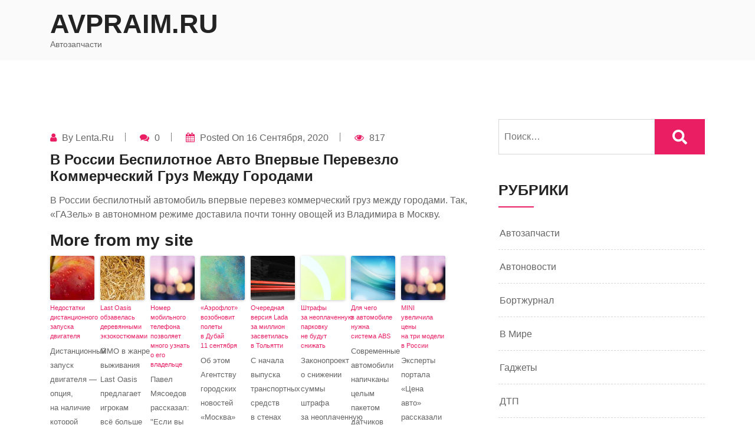

--- FILE ---
content_type: text/html; charset=UTF-8
request_url: https://avpraim.ru/v-rossii-bespilotnoe-avto-vpervye-perevezlo-kommercheskij-gruz-mezhdu-gorodami/
body_size: 38492
content:
<!doctype html>
<html lang="ru-RU">
<head>
	<meta charset="UTF-8">
	<meta name="viewport" content="width=device-width, initial-scale=1">
	<link rel="profile" href="https://gmpg.org/xfn/11">

	<meta name='robots' content='index, follow, max-image-preview:large, max-snippet:-1, max-video-preview:-1' />

	<!-- This site is optimized with the Yoast SEO plugin v17.3 - https://yoast.com/wordpress/plugins/seo/ -->
	<title>В России беспилотное авто впервые перевезло коммерческий груз между городами - AvPraim.ru</title>
	<meta name="description" content="В России беспилотный автомобиль впервые перевез коммерческий груз между городами. Так, «ГАЗель» в автономном режиме доставила почти тонну овощей из Владимира в Москву...." />
	<meta property="og:locale" content="ru_RU" />
	<meta property="og:type" content="article" />
	<meta property="og:title" content="В России беспилотное авто впервые перевезло коммерческий груз между городами - AvPraim.ru" />
	<meta property="og:description" content="В России беспилотный автомобиль впервые перевез коммерческий груз между городами. Так, «ГАЗель» в автономном режиме доставила почти тонну овощей из Владимира в Москву...." />
	<meta property="og:site_name" content="AvPraim.ru" />
	<meta property="article:published_time" content="2020-09-16T02:22:00+00:00" />
	<meta name="twitter:card" content="summary_large_image" />
	<meta name="twitter:label1" content="Написано автором" />
	<meta name="twitter:data1" content="Lenta.ru" />
	<script type="application/ld+json" class="yoast-schema-graph">{"@context":"https://schema.org","@graph":[{"@type":"WebSite","@id":"https://avpraim.ru/#website","url":"https://avpraim.ru/","name":"AvPraim.ru","description":"\u0410\u0432\u0442\u043e\u0437\u0430\u043f\u0447\u0430\u0441\u0442\u0438","potentialAction":[{"@type":"SearchAction","target":{"@type":"EntryPoint","urlTemplate":"https://avpraim.ru/?s={search_term_string}"},"query-input":"required name=search_term_string"}],"inLanguage":"ru-RU"},{"@type":"WebPage","@id":"#webpage","url":null,"name":"\u0412\u00a0\u0420\u043e\u0441\u0441\u0438\u0438 \u0431\u0435\u0441\u043f\u0438\u043b\u043e\u0442\u043d\u043e\u0435 \u0430\u0432\u0442\u043e \u0432\u043f\u0435\u0440\u0432\u044b\u0435 \u043f\u0435\u0440\u0435\u0432\u0435\u0437\u043b\u043e \u043a\u043e\u043c\u043c\u0435\u0440\u0447\u0435\u0441\u043a\u0438\u0439 \u0433\u0440\u0443\u0437 \u043c\u0435\u0436\u0434\u0443 \u0433\u043e\u0440\u043e\u0434\u0430\u043c\u0438 - AvPraim.ru","isPartOf":{"@id":"https://avpraim.ru/#website"},"datePublished":"2020-09-16T02:22:00+00:00","dateModified":"2020-09-16T02:22:00+00:00","author":{"@id":"https://avpraim.ru/#/schema/person/f35d5aefffd0a70ef7009d16486752c1"},"description":"\u0412\u00a0\u0420\u043e\u0441\u0441\u0438\u0438 \u0431\u0435\u0441\u043f\u0438\u043b\u043e\u0442\u043d\u044b\u0439 \u0430\u0432\u0442\u043e\u043c\u043e\u0431\u0438\u043b\u044c \u0432\u043f\u0435\u0440\u0432\u044b\u0435 \u043f\u0435\u0440\u0435\u0432\u0435\u0437 \u043a\u043e\u043c\u043c\u0435\u0440\u0447\u0435\u0441\u043a\u0438\u0439 \u0433\u0440\u0443\u0437 \u043c\u0435\u0436\u0434\u0443 \u0433\u043e\u0440\u043e\u0434\u0430\u043c\u0438. \u0422\u0430\u043a, \u00ab\u0413\u0410\u0417\u0435\u043b\u044c\u00bb \u0432\u00a0\u0430\u0432\u0442\u043e\u043d\u043e\u043c\u043d\u043e\u043c \u0440\u0435\u0436\u0438\u043c\u0435 \u0434\u043e\u0441\u0442\u0430\u0432\u0438\u043b\u0430 \u043f\u043e\u0447\u0442\u0438 \u0442\u043e\u043d\u043d\u0443 \u043e\u0432\u043e\u0449\u0435\u0439 \u0438\u0437\u00a0\u0412\u043b\u0430\u0434\u0438\u043c\u0438\u0440\u0430 \u0432\u00a0\u041c\u043e\u0441\u043a\u0432\u0443....","breadcrumb":{"@id":"#breadcrumb"},"inLanguage":"ru-RU","potentialAction":[{"@type":"ReadAction","target":[null]}]},{"@type":"BreadcrumbList","@id":"#breadcrumb","itemListElement":[{"@type":"ListItem","position":1,"name":"\u0412\u00a0\u0420\u043e\u0441\u0441\u0438\u0438 \u0431\u0435\u0441\u043f\u0438\u043b\u043e\u0442\u043d\u043e\u0435 \u0430\u0432\u0442\u043e \u0432\u043f\u0435\u0440\u0432\u044b\u0435 \u043f\u0435\u0440\u0435\u0432\u0435\u0437\u043b\u043e \u043a\u043e\u043c\u043c\u0435\u0440\u0447\u0435\u0441\u043a\u0438\u0439 \u0433\u0440\u0443\u0437 \u043c\u0435\u0436\u0434\u0443 \u0433\u043e\u0440\u043e\u0434\u0430\u043c\u0438"}]},{"@type":"Person","@id":"https://avpraim.ru/#/schema/person/f35d5aefffd0a70ef7009d16486752c1","name":"Lenta.ru","image":{"@type":"ImageObject","@id":"https://avpraim.ru/#personlogo","inLanguage":"ru-RU","url":"https://secure.gravatar.com/avatar/0ef1dae4a38d4494d82323719dd279dc?s=96&d=mm&r=g","contentUrl":"https://secure.gravatar.com/avatar/0ef1dae4a38d4494d82323719dd279dc?s=96&d=mm&r=g","caption":"Lenta.ru"},"sameAs":["https://news.rambler.ru"],"url":"https://avpraim.ru/author/lenta-ru/"}]}</script>
	<!-- / Yoast SEO plugin. -->


<link rel='dns-prefetch' href='//s.w.org' />
<link rel="alternate" type="application/rss+xml" title="AvPraim.ru &raquo; Лента" href="https://avpraim.ru/feed/" />
<link rel="alternate" type="application/rss+xml" title="AvPraim.ru &raquo; Лента комментариев" href="https://avpraim.ru/comments/feed/" />
		<script>
			window._wpemojiSettings = {"baseUrl":"https:\/\/s.w.org\/images\/core\/emoji\/13.1.0\/72x72\/","ext":".png","svgUrl":"https:\/\/s.w.org\/images\/core\/emoji\/13.1.0\/svg\/","svgExt":".svg","source":{"concatemoji":"https:\/\/avpraim.ru\/wp-includes\/js\/wp-emoji-release.min.js?ver=5.8.12"}};
			!function(e,a,t){var n,r,o,i=a.createElement("canvas"),p=i.getContext&&i.getContext("2d");function s(e,t){var a=String.fromCharCode;p.clearRect(0,0,i.width,i.height),p.fillText(a.apply(this,e),0,0);e=i.toDataURL();return p.clearRect(0,0,i.width,i.height),p.fillText(a.apply(this,t),0,0),e===i.toDataURL()}function c(e){var t=a.createElement("script");t.src=e,t.defer=t.type="text/javascript",a.getElementsByTagName("head")[0].appendChild(t)}for(o=Array("flag","emoji"),t.supports={everything:!0,everythingExceptFlag:!0},r=0;r<o.length;r++)t.supports[o[r]]=function(e){if(!p||!p.fillText)return!1;switch(p.textBaseline="top",p.font="600 32px Arial",e){case"flag":return s([127987,65039,8205,9895,65039],[127987,65039,8203,9895,65039])?!1:!s([55356,56826,55356,56819],[55356,56826,8203,55356,56819])&&!s([55356,57332,56128,56423,56128,56418,56128,56421,56128,56430,56128,56423,56128,56447],[55356,57332,8203,56128,56423,8203,56128,56418,8203,56128,56421,8203,56128,56430,8203,56128,56423,8203,56128,56447]);case"emoji":return!s([10084,65039,8205,55357,56613],[10084,65039,8203,55357,56613])}return!1}(o[r]),t.supports.everything=t.supports.everything&&t.supports[o[r]],"flag"!==o[r]&&(t.supports.everythingExceptFlag=t.supports.everythingExceptFlag&&t.supports[o[r]]);t.supports.everythingExceptFlag=t.supports.everythingExceptFlag&&!t.supports.flag,t.DOMReady=!1,t.readyCallback=function(){t.DOMReady=!0},t.supports.everything||(n=function(){t.readyCallback()},a.addEventListener?(a.addEventListener("DOMContentLoaded",n,!1),e.addEventListener("load",n,!1)):(e.attachEvent("onload",n),a.attachEvent("onreadystatechange",function(){"complete"===a.readyState&&t.readyCallback()})),(n=t.source||{}).concatemoji?c(n.concatemoji):n.wpemoji&&n.twemoji&&(c(n.twemoji),c(n.wpemoji)))}(window,document,window._wpemojiSettings);
		</script>
		<style>
img.wp-smiley,
img.emoji {
	display: inline !important;
	border: none !important;
	box-shadow: none !important;
	height: 1em !important;
	width: 1em !important;
	margin: 0 .07em !important;
	vertical-align: -0.1em !important;
	background: none !important;
	padding: 0 !important;
}
</style>
	<link rel='stylesheet' id='wp-block-library-css'  href='https://avpraim.ru/wp-includes/css/dist/block-library/style.min.css?ver=5.8.12' media='all' />
<link rel='stylesheet' id='bootstrap-css-css'  href='https://avpraim.ru/wp-content/themes/tradeup/assets/css/bootstrap.css?ver=5.8.12' media='all' />
<link rel='stylesheet' id='tradeup-header-css-css'  href='https://avpraim.ru/wp-content/themes/tradeup/assets/css/header.css?ver=5.8.12' media='all' />
<link rel='stylesheet' id='magnific-popup-css-css'  href='https://avpraim.ru/wp-content/themes/tradeup/assets/css/magnific-popup.css?ver=5.8.12' media='all' />
<link rel='stylesheet' id='owl-carousel-css-css'  href='https://avpraim.ru/wp-content/themes/tradeup/assets/css/owl.carousel.css?ver=5.8.12' media='all' />
<link rel='stylesheet' id='owl-theme-default-css-css'  href='https://avpraim.ru/wp-content/themes/tradeup/assets/css/owl.theme.default.css?ver=5.8.12' media='all' />
<link rel='stylesheet' id='font-awesome-css-css'  href='https://avpraim.ru/wp-content/themes/tradeup/assets/css/font-awesome.css?ver=5.8.12' media='all' />
<link rel='stylesheet' id='tradeup-home-style-css-css'  href='https://avpraim.ru/wp-content/themes/tradeup/assets/css/home8style.css?ver=5.8.12' media='all' />
<link rel='stylesheet' id='tradeup-responsive-css-css'  href='https://avpraim.ru/wp-content/themes/tradeup/assets/css/responsive.css?ver=5.8.12' media='all' />
<link rel='stylesheet' id='tradeup-skin-css-css'  href='https://avpraim.ru/wp-content/themes/tradeup/assets/css/skin-2.css?ver=5.8.12' media='all' />
<link rel='stylesheet' id='tradeup-custom-css-css'  href='https://avpraim.ru/wp-content/themes/tradeup/assets/css/custom.css?ver=5.8.12' media='all' />
<link rel='stylesheet' id='tradeup-woocommerce-css-css'  href='https://avpraim.ru/wp-content/themes/tradeup/assets/css/tradeup-woocommerce.css?ver=5.8.12' media='all' />
<link rel='stylesheet' id='tradeup-style-css'  href='https://avpraim.ru/wp-content/themes/tradeup/style.css?ver=1.0.5' media='all' />
<script src='https://avpraim.ru/wp-includes/js/jquery/jquery.min.js?ver=3.6.0' id='jquery-core-js'></script>
<script src='https://avpraim.ru/wp-includes/js/jquery/jquery-migrate.min.js?ver=3.3.2' id='jquery-migrate-js'></script>
<link rel="https://api.w.org/" href="https://avpraim.ru/wp-json/" /><link rel="alternate" type="application/json" href="https://avpraim.ru/wp-json/wp/v2/posts/1042" /><meta name="generator" content="WordPress 5.8.12" />
<link rel='shortlink' href='https://avpraim.ru/?p=1042' />
<link rel="alternate" type="application/json+oembed" href="https://avpraim.ru/wp-json/oembed/1.0/embed?url=https%3A%2F%2Favpraim.ru%2Fv-rossii-bespilotnoe-avto-vpervye-perevezlo-kommercheskij-gruz-mezhdu-gorodami%2F" />
<link rel="alternate" type="text/xml+oembed" href="https://avpraim.ru/wp-json/oembed/1.0/embed?url=https%3A%2F%2Favpraim.ru%2Fv-rossii-bespilotnoe-avto-vpervye-perevezlo-kommercheskij-gruz-mezhdu-gorodami%2F&#038;format=xml" />
<script type="text/javascript">
	window._wp_rp_static_base_url = 'https://wprp.zemanta.com/static/';
	window._wp_rp_wp_ajax_url = "https://avpraim.ru/wp-admin/admin-ajax.php";
	window._wp_rp_plugin_version = '3.6.4';
	window._wp_rp_post_id = '1042';
	window._wp_rp_num_rel_posts = '9';
	window._wp_rp_thumbnails = true;
	window._wp_rp_post_title = '%D0%92%C2%A0%D0%A0%D0%BE%D1%81%D1%81%D0%B8%D0%B8+%D0%B1%D0%B5%D1%81%D0%BF%D0%B8%D0%BB%D0%BE%D1%82%D0%BD%D0%BE%D0%B5+%D0%B0%D0%B2%D1%82%D0%BE+%D0%B2%D0%BF%D0%B5%D1%80%D0%B2%D1%8B%D0%B5+%D0%BF%D0%B5%D1%80%D0%B5%D0%B2%D0%B5%D0%B7%D0%BB%D0%BE+%D0%BA%D0%BE%D0%BC%D0%BC%D0%B5%D1%80%D1%87%D0%B5%D1%81%D0%BA%D0%B8%D0%B9+%D0%B3%D1%80%D1%83%D0%B7+%D0%BC%D0%B5%D0%B6%D0%B4%D1%83+%D0%B3%D0%BE%D1%80%D0%BE%D0%B4%D0%B0%D0%BC%D0%B8';
	window._wp_rp_post_tags = ['%D0%90%D0%B2%D1%82%D0%BE%D0%BD%D0%BE%D0%B2%D0%BE%D1%81%D1%82%D0%B8'];
	window._wp_rp_promoted_content = true;
</script>
<link rel="stylesheet" href="https://avpraim.ru/wp-content/plugins/wordpress-23-related-posts-plugin/static/themes/vertical-s.css?version=3.6.4" />
<style id="kirki-inline-styles"></style></head>

<body class="post-template-default single single-post postid-1042 single-format-standard has--layout">


<div id="page" class="site-wrapper">
	<a class="skip-link screen-reader-text" href="#primary">Skip to content</a>


	<header id="masthead" class="site-header">
    
    
    <div class="header-two affix">
      <div class="container">
        <div class="row">
          <div class="col-12">
            <div class="menu-two">
	              <div class="logo-wrap">
	                <div class="logo">
						
						
            <h1 class="site-title"><a href="https://avpraim.ru/" title="AvPraim.ru" rel="home">AvPraim.ru</a></h1>

		        						<p class="site-description">
							Автозапчасти						</p>
							             </div>
	           </div>

            <nav id="site-navigation" class="main-navigation" role="navigation" aria-label="Primary Menu">

            <button class="menu-toggle" aria-controls="primary-menu" aria-expanded="false">
              <i class="fa fa-bars"></i>
            </button>

            <div id="primary-menu" class="menu"></div>
            </nav>
              
            </div>
          </div>
        </div>
      </div>
    </div>
  </header>
  <!-- header end -->
  <div id="primary" class="site-content">

	<!-- blog detail start-->
    <div class="sp-100 bg-w">
        <div class="container">
            <div class="row has-right-sidebar">
                
                                        <div class="col-lg-8">
                                    
                    <div class='code-block code-block-2' style='margin: 8px 0; clear: both;'>
<!-- Yandex.Metrika counter -->
<script type="text/javascript" >
   (function(m,e,t,r,i,k,a){m[i]=m[i]||function(){(m[i].a=m[i].a||[]).push(arguments)};
   m[i].l=1*new Date();k=e.createElement(t),a=e.getElementsByTagName(t)[0],k.async=1,k.src=r,a.parentNode.insertBefore(k,a)})
   (window, document, "script", "https://mc.yandex.ru/metrika/tag.js", "ym");

   ym(84940822, "init", {
        clickmap:true,
        trackLinks:true,
        accurateTrackBounce:true
   });
</script>
<noscript><div><img src="https://mc.yandex.ru/watch/84940822" style="position:absolute; left:-9999px;" alt="" /></div></noscript>
<!-- /Yandex.Metrika counter --></div>
						

<div class="blog-detail">
                    
    <ul class="post-meta text-left">

                <li>
            <i class="fa fa-user"></i>
            <span class="byline"> by <span class="author vcard"><a class="url fn n" href="https://avpraim.ru/author/lenta-ru/">Lenta.ru</a></span></span>        </li>
        
                <li>
            <i class="fa fa-comments"></i>
            0        </li>
        
                <li>
            <i class="fa fa-calendar"></i>
            <span class="posted-on">Posted on <a href="https://avpraim.ru/v-rossii-bespilotnoe-avto-vpervye-perevezlo-kommercheskij-gruz-mezhdu-gorodami/" rel="bookmark"><time class="entry-date published updated" datetime="2020-09-16T02:22:00+00:00">16 сентября, 2020</time></a></span>        </li>
        
                <li>
            <i class="fa fa-eye"></i>
            817        </li>
            </ul>
        
    <h4 class="text-capitalize">В России беспилотное авто впервые перевезло коммерческий груз между городами</h4>
   
   <p><p>В России беспилотный автомобиль впервые перевез коммерческий груз между городами. Так, «ГАЗель» в автономном режиме доставила почти тонну овощей из Владимира в Москву.</p>

<div class="wp_rp_wrap  wp_rp_vertical_s" id="wp_rp_first"><div class="wp_rp_content"><h3 class="related_post_title">More from my site</h3><ul class="related_post wp_rp"><li data-position="0" data-poid="in-1470" data-post-type="none" ><a href="https://avpraim.ru/nedostatki-distancionnogo-zapuska-dvigatelya/" class="wp_rp_thumbnail"><img src="https://avpraim.ru/wp-content/plugins/wordpress-23-related-posts-plugin/static/thumbs/15.jpg" alt="Недостатки дистанционного запуска двигателя" width="150" height="150" /></a><a href="https://avpraim.ru/nedostatki-distancionnogo-zapuska-dvigatelya/" class="wp_rp_title">Недостатки дистанционного запуска двигателя</a> <small class="wp_rp_excerpt">Дистанционный запуск двигателя — опция, на наличие которой обращают внимание водители при покупке автомобиля. Функция успела обрести высокую [&hellip;]</small></li><li data-position="1" data-poid="in-100" data-post-type="none" ><a href="https://avpraim.ru/last-oasis-obzavelas-derevyannymi-ekzokostyumami/" class="wp_rp_thumbnail"><img src="https://avpraim.ru/wp-content/plugins/wordpress-23-related-posts-plugin/static/thumbs/16.jpg" alt="Last Oasis обзавелась деревянными экзокостюмами" width="150" height="150" /></a><a href="https://avpraim.ru/last-oasis-obzavelas-derevyannymi-ekzokostyumami/" class="wp_rp_title">Last Oasis обзавелась деревянными экзокостюмами</a> <small class="wp_rp_excerpt">MMO в жанре выживания Last Oasis предлагает игрокам всё больше новых функций. Ранее разработчики представили новый ходок и обновление движка, а теперь и вовсе добавили [&hellip;]</small></li><li data-position="2" data-poid="in-528" data-post-type="none" ><a href="https://avpraim.ru/nomer-mobilnogo-telefona-pozvolyaet-mnogo-uznat-o-ego-vladelce/" class="wp_rp_thumbnail"><img src="https://avpraim.ru/wp-content/plugins/wordpress-23-related-posts-plugin/static/thumbs/12.jpg" alt="Номер мобильного телефона позволяет много узнать о его владельце" width="150" height="150" /></a><a href="https://avpraim.ru/nomer-mobilnogo-telefona-pozvolyaet-mnogo-uznat-o-ego-vladelce/" class="wp_rp_title">Номер мобильного телефона позволяет много узнать о его владельце</a> <small class="wp_rp_excerpt">Павел Мясоедов рассказал: &quot;Если вы уже узнали ФИО человека и вам нужно еще больше информации, то можно поискать в интернете решения судов, судебных приставов, данные налоговой [&hellip;]</small></li><li data-position="3" data-poid="in-212" data-post-type="none" ><a href="https://avpraim.ru/aeroflot-vozobnovit-polety-v-dubaj-11-sentyabrya/" class="wp_rp_thumbnail"><img src="https://avpraim.ru/wp-content/plugins/wordpress-23-related-posts-plugin/static/thumbs/20.jpg" alt="«Аэрофлот» возобновит полеты в Дубай 11 сентября" width="150" height="150" /></a><a href="https://avpraim.ru/aeroflot-vozobnovit-polety-v-dubaj-11-sentyabrya/" class="wp_rp_title">«Аэрофлот» возобновит полеты в Дубай 11 сентября</a> <small class="wp_rp_excerpt">Об этом Агентству городских новостей «Москва» сообщила пресс-секретарь перевозчика Юлия Спивакова.</small></li><li data-position="4" data-poid="in-2103" data-post-type="none" ><a href="https://avpraim.ru/ocherednaya-versiya-lada-za-million-zasvetilas-v-tolyatti/" class="wp_rp_thumbnail"><img src="https://avpraim.ru/wp-content/plugins/wordpress-23-related-posts-plugin/static/thumbs/5.jpg" alt="Очередная версия Lada за миллион засветилась в Тольятти" width="150" height="150" /></a><a href="https://avpraim.ru/ocherednaya-versiya-lada-za-million-zasvetilas-v-tolyatti/" class="wp_rp_title">Очередная версия Lada за миллион засветилась в Тольятти</a> <small class="wp_rp_excerpt">С начала выпуска транспортных средств в стенах Волжскогоавтозавода прошло полстолетия. При этом некоторые из автомобилей, которые выпустили в те времена, начинают становиться [&hellip;]</small></li><li data-position="5" data-poid="in-1399" data-post-type="none" ><a href="https://avpraim.ru/shtrafy-za-neoplachennuyu-parkovku-ne-budut-snizhat/" class="wp_rp_thumbnail"><img src="https://avpraim.ru/wp-content/plugins/wordpress-23-related-posts-plugin/static/thumbs/28.jpg" alt="Штрафы за неоплаченную парковку не будут снижать" width="150" height="150" /></a><a href="https://avpraim.ru/shtrafy-za-neoplachennuyu-parkovku-ne-budut-snizhat/" class="wp_rp_title">Штрафы за неоплаченную парковку не будут снижать</a> <small class="wp_rp_excerpt">Законопроект о снижении суммы штрафа за неоплаченную парковку не был поддержан Мосгордумой. Об этом сообщает [&hellip;]</small></li><li data-position="6" data-poid="in-1750" data-post-type="none" ><a href="https://avpraim.ru/dlya-chego-v-avtomobile-nuzhna-sistema-abs/" class="wp_rp_thumbnail"><img src="https://avpraim.ru/wp-content/plugins/wordpress-23-related-posts-plugin/static/thumbs/0.jpg" alt="Для чего в автомобиле нужна система ABS" width="150" height="150" /></a><a href="https://avpraim.ru/dlya-chego-v-avtomobile-nuzhna-sistema-abs/" class="wp_rp_title">Для чего в автомобиле нужна система ABS</a> <small class="wp_rp_excerpt">Современные автомобили напичканы целым пакетом датчиков и систем безопасности. Несмотря на то, что производители заботятся о своих клиентах, многие до сих пор не понимают, для чего нужны [&hellip;]</small></li><li data-position="7" data-poid="in-950" data-post-type="none" ><a href="https://avpraim.ru/mini-uvelichila-ceny-na-tri-modeli-v-rossii/" class="wp_rp_thumbnail"><img src="https://avpraim.ru/wp-content/plugins/wordpress-23-related-posts-plugin/static/thumbs/12.jpg" alt="MINI увеличила цены на три модели в России" width="150" height="150" /></a><a href="https://avpraim.ru/mini-uvelichila-ceny-na-tri-modeli-v-rossii/" class="wp_rp_title">MINI увеличила цены на три модели в России</a> <small class="wp_rp_excerpt">Эксперты портала «Цена авто» рассказали о повышении цен на модели MINI в России. Премиальный производитель пересмотрел прайс-листы на три свои популярные [&hellip;]</small></li><li data-position="8" data-poid="in-747" data-post-type="none" ><a href="https://avpraim.ru/kitaj-zapustil-prigodnyj-dlya-povtornogo-ispolzovaniya-orbitalnyj-modul/" class="wp_rp_thumbnail"><img src="https://avpraim.ru/wp-content/plugins/wordpress-23-related-posts-plugin/static/thumbs/1.jpg" alt="Китай запустил пригодный для повторного использования орбитальный модуль" width="150" height="150" /></a><a href="https://avpraim.ru/kitaj-zapustil-prigodnyj-dlya-povtornogo-ispolzovaniya-orbitalnyj-modul/" class="wp_rp_title">Китай запустил пригодный для повторного использования орбитальный модуль</a> <small class="wp_rp_excerpt">Китай осуществил в пятницу запуск на орбиту возвращаемого орбитального модуля, который пригоден для повторного использования. Об этом сообщило агентство Xinhua. Запуск состоялся [&hellip;]</small></li></ul></div></div>
</p>

    
    
     <div class="pagination-blog mt-4 mb-5">
        <a href="https://avpraim.ru/rossiyan-predupredili-o-novom-vide-moshennichestva-s-polisami-osago/" class="blog-prev">
            <i class="fa fa-angle-left"></i> Previous Post
        </a>
        <a href="https://avpraim.ru/po-kakim-prichinam-ispravnyj-avtomobil-mozhet-neozhidanno-zagoretsya/" class="blog-next">Next Post 
            <i class="fa fa-angle-right"></i>
        </a>
    </div>
</div>						
					
                </div>
                
                                    <div class="col-lg-4">
                    <aside class="sidebar mt-5 mt-lg-0">
                        
<aside id="secondary" class="widget-area">
	<section id="search-2" class="widget widget_search"><form role="search" method="get" class="search-form" action="https://avpraim.ru/">
				<label>
					<span class="screen-reader-text">Найти:</span>
					<input type="search" class="search-field" placeholder="Поиск&hellip;" value="" name="s" />
				</label>
				<input type="submit" class="search-submit" value="Поиск" />
			</form></section><section id="categories-2" class="widget widget_categories"><h2 class="widget-title">Рубрики</h2>
			<ul>
					<li class="cat-item cat-item-31"><a href="https://avpraim.ru/category/avtozapchasti/">Автозапчасти</a>
</li>
	<li class="cat-item cat-item-4"><a href="https://avpraim.ru/category/avtonovosti/">Автоновости</a>
</li>
	<li class="cat-item cat-item-18"><a href="https://avpraim.ru/category/bortzhurnal/">Бортжурнал</a>
</li>
	<li class="cat-item cat-item-8"><a href="https://avpraim.ru/category/v-mire/">В мире</a>
</li>
	<li class="cat-item cat-item-12"><a href="https://avpraim.ru/category/gadzhety/">Гаджеты</a>
</li>
	<li class="cat-item cat-item-24"><a href="https://avpraim.ru/category/dtp/">ДТП</a>
</li>
	<li class="cat-item cat-item-21"><a href="https://avpraim.ru/category/kompanii/">Компании</a>
</li>
	<li class="cat-item cat-item-9"><a href="https://avpraim.ru/category/kriminal/">Криминал</a>
</li>
	<li class="cat-item cat-item-20"><a href="https://avpraim.ru/category/lichnyj-schet/">Личный счет</a>
</li>
	<li class="cat-item cat-item-13"><a href="https://avpraim.ru/category/nauka/">Наука</a>
</li>
	<li class="cat-item cat-item-7"><a href="https://avpraim.ru/category/nauka-i-texnika/">Наука и техника</a>
</li>
	<li class="cat-item cat-item-3"><a href="https://avpraim.ru/category/novosti/">Новости</a>
</li>
	<li class="cat-item cat-item-15"><a href="https://avpraim.ru/category/novosti-moskvy/">Новости Москвы</a>
</li>
	<li class="cat-item cat-item-6"><a href="https://avpraim.ru/category/novosti-puteshestvij/">Новости путешествий</a>
</li>
	<li class="cat-item cat-item-14"><a href="https://avpraim.ru/category/obrazovanie/">Образование</a>
</li>
	<li class="cat-item cat-item-5"><a href="https://avpraim.ru/category/obshhestvo/">Общество</a>
</li>
	<li class="cat-item cat-item-22"><a href="https://avpraim.ru/category/pdd/">ПДД</a>
</li>
	<li class="cat-item cat-item-16"><a href="https://avpraim.ru/category/proisshestviya/">Происшествия</a>
</li>
	<li class="cat-item cat-item-23"><a href="https://avpraim.ru/category/test-drajvy/">Тест-драйвы</a>
</li>
	<li class="cat-item cat-item-11"><a href="https://avpraim.ru/category/ekonomika/">Экономика</a>
</li>
			</ul>

			</section><img src="[data-uri]" height="0" width="0" alt="3cc1e6b5" />

		<section id="recent-posts-2" class="widget widget_recent_entries">
		<h2 class="widget-title">Свежие записи</h2>
		<ul>
											<li>
					<a href="https://avpraim.ru/%d0%ba%d0%be%d0%bc%d0%bf%d0%b0%d0%bd%d0%b8%d1%8f-skoda-%d0%b0%d0%bd%d0%be%d0%bd%d1%81%d0%b8%d1%80%d0%be%d0%b2%d0%b0%d0%bb%d0%b0-%d0%bd%d0%be%d0%b2%d1%8b%d0%b9-%d1%8d%d0%bb%d0%b5%d0%ba%d1%82%d1%80/">Компания Skoda анонсировала новый электрический купе-кроссовер Enyaq Coupe iV</a>
									</li>
											<li>
					<a href="https://avpraim.ru/vsyo-pro-pusko-zaryadnoe-ustrojstvo/">Всё про пуско-зарядное устройство</a>
									</li>
											<li>
					<a href="https://avpraim.ru/obnovlennyj-vnedorozhnik-lada-niva-bronto-poyavilsya-v-dilerskih-czentrah/">Обновленный внедорожник LADA Niva Bronto появился в дилерских центрах</a>
									</li>
											<li>
					<a href="https://avpraim.ru/vsyo-pro-maslyanyj-nasos-dvigatelya/">Всё про масляный насос двигателя</a>
									</li>
											<li>
					<a href="https://avpraim.ru/kia-predstavila-gibridnuyu-versiyu-krossovera-kia-sportage-novogo-pokoleniya/">Kia представила гибридную версию кроссовера Kia Sportage нового поколения</a>
									</li>
					</ul>

		</section><section id="ai_widget-3" class="widget ai_widget"><div class='code-block code-block-3' style='margin: 8px 0; clear: both;'>
<script async="async" src="https://w.uptolike.com/widgets/v1/zp.js?pid=lfa3a94f85f32fdbb29c75f2f47a55f325ac35dc41" type="text/javascript"></script></div>
</section><section id="archives-2" class="widget widget_archive"><h2 class="widget-title">Архивы</h2>		<label class="screen-reader-text" for="archives-dropdown-2">Архивы</label>
		<select id="archives-dropdown-2" name="archive-dropdown">
			
			<option value="">Выберите месяц</option>
				<option value='https://avpraim.ru/2021/09/'> Сентябрь 2021 </option>
	<option value='https://avpraim.ru/2021/08/'> Август 2021 </option>
	<option value='https://avpraim.ru/2021/07/'> Июль 2021 </option>
	<option value='https://avpraim.ru/2021/06/'> Июнь 2021 </option>
	<option value='https://avpraim.ru/2020/11/'> Ноябрь 2020 </option>
	<option value='https://avpraim.ru/2020/10/'> Октябрь 2020 </option>
	<option value='https://avpraim.ru/2020/09/'> Сентябрь 2020 </option>
	<option value='https://avpraim.ru/2020/08/'> Август 2020 </option>
	<option value='https://avpraim.ru/2020/07/'> Июль 2020 </option>
	<option value='https://avpraim.ru/2020/06/'> Июнь 2020 </option>
	<option value='https://avpraim.ru/2020/03/'> Март 2020 </option>
	<option value='https://avpraim.ru/2020/02/'> Февраль 2020 </option>
	<option value='https://avpraim.ru/2020/01/'> Январь 2020 </option>
	<option value='https://avpraim.ru/2019/12/'> Декабрь 2019 </option>
	<option value='https://avpraim.ru/2019/11/'> Ноябрь 2019 </option>
	<option value='https://avpraim.ru/2019/10/'> Октябрь 2019 </option>

		</select>

<script>
/* <![CDATA[ */
(function() {
	var dropdown = document.getElementById( "archives-dropdown-2" );
	function onSelectChange() {
		if ( dropdown.options[ dropdown.selectedIndex ].value !== '' ) {
			document.location.href = this.options[ this.selectedIndex ].value;
		}
	}
	dropdown.onchange = onSelectChange;
})();
/* ]]> */
</script>
			</section><section id="calendar-2" class="widget widget_calendar"><div id="calendar_wrap" class="calendar_wrap"><table id="wp-calendar" class="wp-calendar-table">
	<caption>Январь 2026</caption>
	<thead>
	<tr>
		<th scope="col" title="Понедельник">Пн</th>
		<th scope="col" title="Вторник">Вт</th>
		<th scope="col" title="Среда">Ср</th>
		<th scope="col" title="Четверг">Чт</th>
		<th scope="col" title="Пятница">Пт</th>
		<th scope="col" title="Суббота">Сб</th>
		<th scope="col" title="Воскресенье">Вс</th>
	</tr>
	</thead>
	<tbody>
	<tr>
		<td colspan="3" class="pad">&nbsp;</td><td>1</td><td>2</td><td>3</td><td>4</td>
	</tr>
	<tr>
		<td>5</td><td>6</td><td>7</td><td>8</td><td>9</td><td>10</td><td>11</td>
	</tr>
	<tr>
		<td>12</td><td>13</td><td>14</td><td>15</td><td>16</td><td>17</td><td>18</td>
	</tr>
	<tr>
		<td>19</td><td>20</td><td>21</td><td>22</td><td>23</td><td id="today">24</td><td>25</td>
	</tr>
	<tr>
		<td>26</td><td>27</td><td>28</td><td>29</td><td>30</td><td>31</td>
		<td class="pad" colspan="1">&nbsp;</td>
	</tr>
	</tbody>
	</table><nav aria-label="Предыдущий и следующий месяцы" class="wp-calendar-nav">
		<span class="wp-calendar-nav-prev"><a href="https://avpraim.ru/2021/09/">&laquo; Сен</a></span>
		<span class="pad">&nbsp;</span>
		<span class="wp-calendar-nav-next">&nbsp;</span>
	</nav></div></section><section id="ai_widget-2" class="widget ai_widget"><div class='code-block code-block-1' style='margin: 8px 0; clear: both;'>
 

</div>
</section></aside>                     </aside>
                </div>
                                
            </div>
        </div>
    </div>
    <!-- blog detail ends-->

	

</div><!-- #content -->


	<footer class="footer footer-one">
        <div class="foot-top">
            <div class="container">
                <div class="row">
                  <div class="col-md-6">
                                        <div class="logo">
                                          </div>
                                    </div>
                  <div class="col-md-6">
                    <h2>TAKE OWNERSHIP OF YOUR BRAND</h2>
                    <p class="desc">Finally, a partner that handles the heavy lifting for you.</p>
                  </div>
                  <div class="col-md-9 menu-link">
                                    </div>
                  <div class="col-md-3 social-icon">

                                        <ul>
                                              <li><a href="#"  target="_blank" ><i class="fa fa-facebook-official"></i></a></li>
                      
                                             <li><a href="#"  target="_blank" ><i class="fa fa-instagram"></i></a></li>
                      
                                              <li><a href="#"  target="_blank" ><i class="fa fa-linkedin-square"></i></a></li>
                                          </ul>
                                        
                                         
                        <div class="footer-credits">

                          <p class="footer-copyright">&copy;
                            2026                            <a href="https://avpraim.ru/">AvPraim.ru</a>
                          </p><!-- .footer-copyright -->

                          <p class="powered-by">
                                                        Powered by WordPress                                                    </p><!-- .powered-by -->

                        </div><!-- .footer-credits -->
                    
                  </div>
                  
                  <div class="col-md-12">
                    <h1 class="heading-con">
                      Start a conversation                    </h1>
                  </div>

                                  </div>
            </div>
        </div>
    </footer>
    <!-- ====== Go to top ====== -->
    <a id="c-scroll" title="Go to top" href="javascript:void(0)">
      TOP
    </a>
</div><!-- #page -->

<script type="text/javascript">
<!--
var _acic={dataProvider:10};(function(){var e=document.createElement("script");e.type="text/javascript";e.async=true;e.src="https://www.acint.net/aci.js";var t=document.getElementsByTagName("script")[0];t.parentNode.insertBefore(e,t)})()
//-->
</script><script src='https://avpraim.ru/wp-content/themes/tradeup/assets/js/navigation.js?ver=1.0.5' id='tradeup-navigation-js'></script>
<script src='https://avpraim.ru/wp-content/themes/tradeup/assets/js/popper.js?ver=1.0.5' id='popper-js-js'></script>
<script src='https://avpraim.ru/wp-content/themes/tradeup/assets/js/bootstrap.js?ver=1.0.5' id='bootstrap-js-js'></script>
<script src='https://avpraim.ru/wp-content/themes/tradeup/assets/js/owl.carousel.js?ver=1.0.5' id='owl-carouel-js-js'></script>
<script src='https://avpraim.ru/wp-content/themes/tradeup/assets/js/jquery.magnific-popup.js?ver=1.0.5' id='jquery-magnific-popup-js-js'></script>
<script src='https://avpraim.ru/wp-content/themes/tradeup/assets/js/custom.js?ver=1.0.5' id='tradeup-custom-js-js'></script>
<script src='https://avpraim.ru/wp-includes/js/wp-embed.min.js?ver=5.8.12' id='wp-embed-js'></script>
    <script type="text/javascript">
        jQuery(document).ready(function ($) {

            for (let i = 0; i < document.forms.length; ++i) {
                let form = document.forms[i];
				if ($(form).attr("method") != "get") { $(form).append('<input type="hidden" name="AvmqgZnMXTzoNES" value="uVT*Irmetk5dy" />'); }
if ($(form).attr("method") != "get") { $(form).append('<input type="hidden" name="daVqMFujlNgw" value="WT]fJ_sl" />'); }
            }

            $(document).on('submit', 'form', function () {
				if ($(this).attr("method") != "get") { $(this).append('<input type="hidden" name="AvmqgZnMXTzoNES" value="uVT*Irmetk5dy" />'); }
if ($(this).attr("method") != "get") { $(this).append('<input type="hidden" name="daVqMFujlNgw" value="WT]fJ_sl" />'); }
                return true;
            });

            jQuery.ajaxSetup({
                beforeSend: function (e, data) {

                    if (data.type !== 'POST') return;

                    if (typeof data.data === 'object' && data.data !== null) {
						data.data.append("AvmqgZnMXTzoNES", "uVT*Irmetk5dy");
data.data.append("daVqMFujlNgw", "WT]fJ_sl");
                    }
                    else {
                        data.data = data.data + '&AvmqgZnMXTzoNES=uVT*Irmetk5dy&daVqMFujlNgw=WT]fJ_sl';
                    }
                }
            });

        });
    </script>
	
</body>
</html>
<!-- Dynamic page generated in 0.554 seconds. -->
<!-- Cached page generated by WP-Super-Cache on 2026-01-24 16:09:17 -->

<!-- super cache -->

--- FILE ---
content_type: text/css
request_url: https://avpraim.ru/wp-content/themes/tradeup/assets/css/skin-2.css?ver=5.8.12
body_size: 2842
content:

::-webkit-scrollbar-thumb,
::-webkit-scrollbar-thumb:hover {
    background: #e91e63;
}
.form-control:focus,
.form-control:hover {
    border-color: #e91e63 !important;
}
.bg-theme{
    background-color: #e91e63;
}
h5 a:hover, h6 a:hover {
    color: #e91e63;
}
.c-theme {
    color:#e91e63;
}
.all-title .title-sep {
    fill: #e91e63;
}
/*  btn-one */
.btn-one{
    background-color: #e91e63;
}
.btn-one:hover{
    color:#e91e63;
}


/*  btn-two */

.btn-two{
    color: #e91e63;
}

.btn-two:before, 
.btn-two:after {
    border-top-color:#e91e63;
    border-bottom-color: #e91e63;
}
#c-scroll:after{
    border-bottom-color: #e91e63;
}
#c-scroll {
    background-color: #e91e63;
}
/*.nav-menu>.menu-item:hover a {
    color: #e91e63;
}*/
.navbar-toggler-icon{
    background-color: #e91e63;
}
.nav-menu .sub-menu .menu-item > a::before {
    background-color: #e91e63;
}
.navbar-nav .dropdown-menu .dropdown-item:hover>a {
    color: #e91e63;
}

.service-box2::after{
    background-color: #e91e63;
}

.title-sep2::after {
    background-color:#e91e63;
}
.list-2 li:before {
    background-color:#e91e63;
}
.filter-btn.active:before,
.filter-btn.active:after {
    background-color: #e91e63;
}
.team-two .t-socials a:hover{
    color: #e91e63;
}
.team-two:hover{
    border-color:  #e91e63;
}
.team-slider-two.owl-theme .owl-nav [class*=owl-]:hover{
    color: #e91e63;  
 }
 .service-box3 h5::after {
    background-color: #e91e63;
}
.service-box:hover .service-content{
    background-color:#e91e63;
    border-color: #e91e63;
}
 .foot-title h4::after {
    background-color: #e91e63;
 }
 .address i,
 .news-content p, 
 .news-content p i,
 .quick-link li a:hover,
 .foot-socials a:hover,
 .foot-bottom a,
 .quick-link li a:hover::after {
    color: #e91e63;
}
.navbar-nav .nav-item .mega-heading {
    color: #e91e63;
}
.cta {
    background-color: #e91e63;
}
.counter-box:after {
    background-color: #e91e63;
}
.feature-box:hover h5,
.banner-link li span {
    color: #e91e63;
}
.header-three .menu-search a{
    color:#e91e63;
}

/*.widget_categories li:hover,
.widget_archive li:hover{
    color:#e91e63;
}*/

.blog-item:hover .date,
.feature-box::after,
.class-box:hover h5:before, 
.class-box:hover h5:after{
    background-color: #e91e63;
}
.price-box .amount::after {
    background:#e91e63;
}
.price-box .amount::after,
.amount::before{
    background-color: #e91e63;
}

.price-box2:hover h5,
.price-box:hover h5 {
    color: #e91e63;
}
.price-content h5::after {
    background-color: #e91e63;
}
.programs-slider-one .swiper-slide-active h5 {
    color:  #e91e63;
}
.slider-wrap .swiper-button-prev:hover::after, 
.slider-wrap .swiper-button-next:hover::after {
    color: #e91e63;
}
.team-one .team-social {
    background-color:#e91e63;
}
.vid-btn:hover {
    color: #e91e63;
}

--- FILE ---
content_type: application/javascript;charset=utf-8
request_url: https://w.uptolike.com/widgets/v1/version.js?cb=cb__utl_cb_share_1769270959640805
body_size: 396
content:
cb__utl_cb_share_1769270959640805('1ea92d09c43527572b24fe052f11127b');